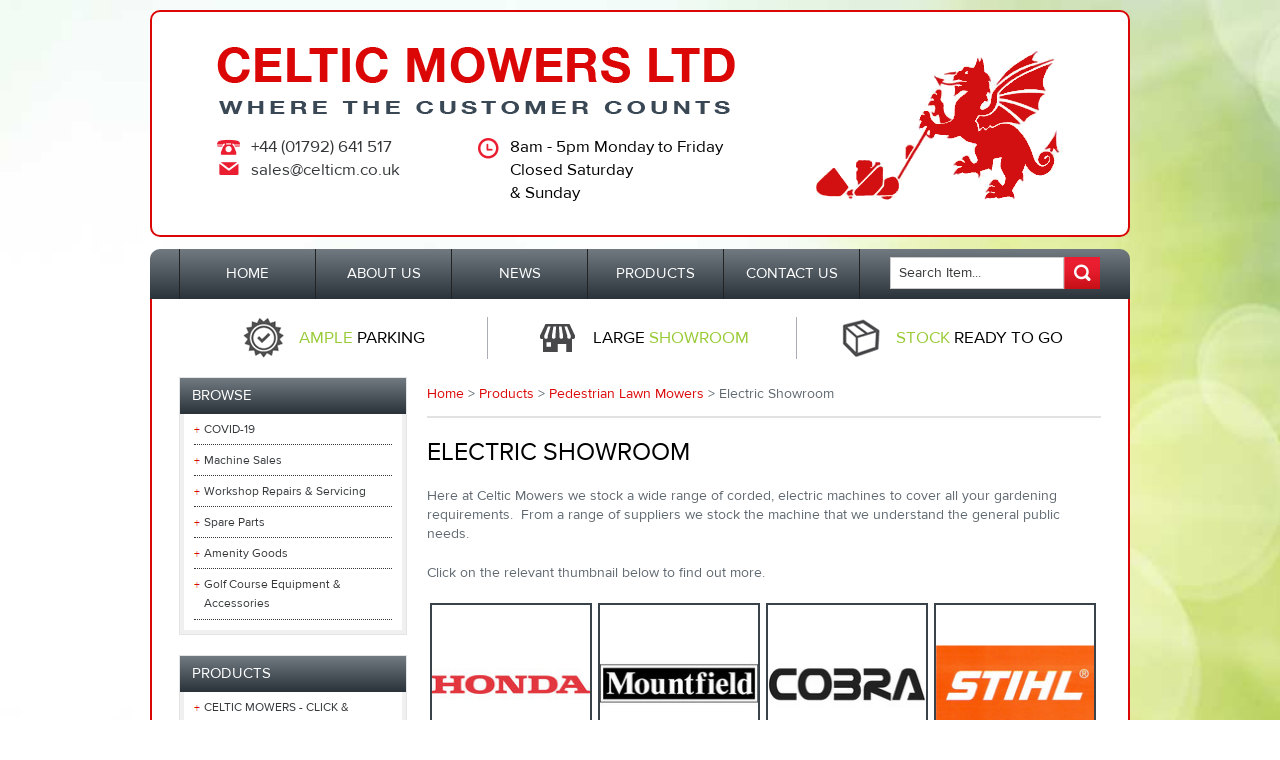

--- FILE ---
content_type: text/html; charset=UTF-8
request_url: https://www.celticmowers.com/Electric-Showroom.html
body_size: 5010
content:
<!DOCTYPE html PUBLIC "-//W3C//DTD XHTML 1.0 Transitional//EN" "http://www.w3.org/TR/xhtml1/DTD/xhtml1-transitional.dtd">
<html xmlns="http://www.w3.org/1999/xhtml" xml:lang="en" lang="en">
<head>
	<meta http-equiv="Content-Type" content="text/html; charset=ISO-8859-1" />
<meta property="og:site_name" content="Celtic Mowers"/><meta property="og:title" content="Celtic Mowers - Electric Lawn Mowers"/><meta property="og:type" content="website"/><meta property="og:description" content="Celtic Mowers - Electric Lawn Mowers"/>	<title>Celtic Mowers - Electric Lawn Mowers</title>
	<meta name="description" content="Celtic Mowers - Electric Lawn Mowers" />
	<meta name="keywords" content="Celtic Mowers - Electric Lawn Mowers Swansea South Wales Cardiff Carmarthen Llanelli Port Talbot Neath Ammanford" />
	<link rel="alternate" type="application/rss+xml" title="RSS" href="https://www.celticmowers.com/rss.xml" />

	<script type="text/javascript" src="https://www.celticmowers.com/plugins/jquery/jquery-1.7.1.min.js"></script>

	<script type="text/javascript" src="https://www.celticmowers.com/js/search.js"></script>
	<script type="text/javascript" src="//ajax.googleapis.com/ajax/libs/jqueryui/1.8.2/jquery-ui.min.js"></script>
	<link href="//ajax.googleapis.com/ajax/libs/jqueryui/1.8.2/themes/smoothness/jquery-ui.css" rel="stylesheet" type="text/css" />
	<meta property="og:image" content="https://www.celticmowers.com/Media/contentimages/184_thumb.jpg" />
<script type="text/javascript">
  window.___gcfg = {lang: 'en-GB'};
  (function() {
    var po = document.createElement('script'); po.type = 'text/javascript'; po.async = true;
    po.src = 'https://apis.google.com/js/platform.js';
    var s = document.getElementsByTagName('script')[0]; s.parentNode.insertBefore(po, s);
  })();
</script>
	<link rel="stylesheet" media="all" href="https://www.celticmowers.com/Templates/Celtic/css/all.css"  type="text/css" />
	<script src="https://www.celticmowers.com/Templates/Celtic/js/carousel.js" type="text/javascript"></script>
	<script src="https://www.celticmowers.com/Templates/Celtic/js/functions.js" type="text/javascript"></script>
	<!--[if lt IE 9]>
	<link rel="stylesheet" media="all" href="https://www.celticmowers.com/Templates/Celtic/css/desktop.css"  type="text/css" />
	<![endif]-->
	<link rel="stylesheet" media="only screen and (max-width : 480px)" href="https://www.celticmowers.com/Templates/Celtic/css/mobile.css"  type="text/css" />
	<link rel="stylesheet" media="only screen and (min-width : 481px)" href="https://www.celticmowers.com/Templates/Celtic/css/desktop.css"  type="text/css" />
	<!--[if lt IE 8]>
	<link rel="stylesheet" media="all" href="https://www.celticmowers.com/Templates/Celtic/css/ie_7.css"  type="text/css" />
	<![endif]-->
	<!--[if lt IE 9]>
	<link rel="stylesheet" media="all" href="https://www.celticmowers.com/Templates/Celtic/css/ie_8.css"  type="text/css" />
	<![endif]-->
	<link rel="shortcut icon" href="https://www.celticmowers.com/Templates/Celtic/images/favicon.ico" type="image/x-icon" />
	<link rel="shortcut icon" href="https://www.celticmowers.com/Templates/Celtic/images/favicon.png" />
	<meta name="google-site-verification" content="sBe0hFx5C49k7SI7KBvogsRC0E5Ur8YEewt4Pcb5qT8" />
	<meta name="msvalidate.01" content="A6D272A1C918A27FB338B8F10AEE3C14" />
</head>
<body class="contentpage">

<div class="container" id="container">
    <div class="header" id="header">

        <div class="heading">
            <div class="title" id="title">
                <a href="https://www.celticmowers.com"><img src="https://www.celticmowers.com/Templates/Celtic/images/header_title.png" width="100%" alt="Celtic Mowers" /></a>
            </div>
            <div class="logo" id="logo">
                <a href="https://www.celticmowers.com"><img src="https://www.celticmowers.com/Templates/Celtic/images/new_logo.png" width="100%" alt="Celtic Mowers" /></a>
            </div>
            <div class="header_details">
                <div class="contact">
                    <img src="https://www.celticmowers.com/Templates/Celtic/images/telephone.gif" width="100%" alt=""/><h2><a href="tel:+44 (01792) 641 517">+44 (01792) 641 517</a></h2>
                    <!-- <img src="https://www.celticmowers.com/Templates/Celtic/images/fax.gif" width="100%" alt=""/><h2>+44 (01792) 644 352</h2> -->
                    <img src="https://www.celticmowers.com/Templates/Celtic/images/email.gif" width="100%" alt=""/><h2><a href="mailto:sales@celticm.co.uk">sales@celticm.co.uk</a></h2>
                </div>
                <div class="times">
                    <img src="https://www.celticmowers.com/Templates/Celtic/images/clock.gif" width="100%" alt=""/>
                    <h2>
                    8am - 5pm Monday to Friday<br />
                                        Closed Saturday <br />&amp; Sunday
                                        </h2>
                </div>
            </div>
            <div class="clear"></div>
        </div>

        <!-- <a class="covid" href="/COVID-19.html">
        <div class="covidBanner">
                <p><span>COVID-19:</span> Click here for the latest COVID-19 service updates, opening hours and delivery times.</p>
        </div>
        </a> -->
        <div class="clear"></div>

        <div id="mainnavigation" class="nav">
            <ul id="General"><li id="GeneralContentItem_1" class="first"><a href="https://www.celticmowers.com"><span>Home</span></a></li><li id="GeneralContentItem_2"><a href="https://www.celticmowers.com/About-Us.html"><span>About Us</span></a></li><li id="GeneralContentItem_20"><a href="https://www.celticmowers.com/News.html"><span>News</span></a></li><li id="GeneralContentItem_26" class="active"><a href="https://www.celticmowers.com/Products.html"><span>Products</span></a></li><li id="GeneralContentItem_31"><a href="https://www.celticmowers.com/Contact-Us.html"><span>Contact Us</span></a></li></ul> 
            <form method="get" action="https://www.celticmowers.com/search">
                <input type="image" src="https://www.celticmowers.com/Templates/Celtic/images/search.gif" alt="" />
                <input type="text" id="qry" name="query" class="typeahead" placeholder="Search Item..." />
                <input type="hidden" name="under" value="" />
            </form>
        </div>
    </div><!-- End Header Div -->

    <div id="main" class="main">
        <div class="top_banner">
            <div class="top_banner_tag top_banner_separator">
                <div class="top_banner_inner" id="stripIn_1">
                    <img src="https://www.celticmowers.com/Templates/Celtic/images/top_banner_1.gif" width="100%" alt=""/>
                    <h2><span class="green_text">Ample</span> Parking</h2>
                </div>
            </div>
            <div class="top_banner_tag top_banner_separator">
                <div class="top_banner_inner" id="stripIn_2">
                    <img src="https://www.celticmowers.com/Templates/Celtic/images/top_banner_2.gif" width="100%" alt=""/>
                    <h2>Large <span class="green_text">Showroom</span></h2>
                </div>
            </div>
            <div class="top_banner_tag" id="stripOut">
                <div class="top_banner_inner">
                    <img src="https://www.celticmowers.com/Templates/Celtic/images/top_banner_3.gif" width="100%" alt=""/>
                    <h2><span class="green_text">Stock</span> Ready To Go</h2>
                </div>
            </div>
            <div class="clear"></div>
        </div>
        <div class="side_bar">
            <div class="sidenav">
                <h2>Browse</h2>
                <ul id="Browse"><li id="BrowseContentItem_871" class="first"><a href="https://www.celticmowers.com/COVID-19.html"><span>COVID-19</span></a></li><li id="BrowseContentItem_505"><a href="https://www.celticmowers.com/Machine-Sales-.html"><span>Machine Sales </span></a></li><li id="BrowseContentItem_506"><a href="https://www.celticmowers.com/Workshop-Repairs-and-Servicing.html"><span>Workshop Repairs &amp; Servicing</span></a></li><li id="BrowseContentItem_519"><a href="https://www.celticmowers.com/Spare-Parts.html"><span>Spare Parts</span></a></li><li id="BrowseContentItem_36"><a href="https://www.celticmowers.com/Amenity-Goods.html"><span>Amenity Goods</span></a></li><li id="BrowseContentItem_521"><a href="https://www.celticmowers.com/Golf-Course-Equipment-and-Accessories.html"><span>Golf Course Equipment &amp; Accessories</span></a></li></ul>            </div>

            <div class="sidenav">

                <h2>Products</h2>
                <ul id="GeneralContentList_26"><li id="GeneralContentItem_915" class="first"><a href="https://www.celticmowers.com/CELTIC-MOWERS---CLICK-and-COLLECT.html"><span>CELTIC MOWERS - CLICK &amp; COLLECT</span></a></li><li id="GeneralContentItem_726"><a href="https://www.celticmowers.com/KNOW-WHAT-YOU-WANT-and-NEED-A-QUOTE--CLICK-HERE-!.html"><span>KNOW WHAT YOU WANT &amp; NEED A QUOTE ? CLICK HERE !</span></a></li><li id="GeneralContentItem_121"><a href="https://www.celticmowers.com/Special-Offers.html"><span>Special Offers</span></a></li><li id="GeneralContentItem_43"><a href="https://www.celticmowers.com/Tractors-Ride-Ons-and-Utility-Vehicles.html"><span>Tractors, Ride On&#039;s &amp; Utility Vehicles</span></a></li><li id="GeneralContentItem_47"><a href="https://www.celticmowers.com/Pedestrian-Lawn-Mowers-.html"><span>Pedestrian Lawn Mowers </span></a></li><li id="GeneralContentItem_921"><a href="https://www.celticmowers.com/ROBOTIC-MOWERS.html"><span>ROBOTIC MOWERS</span></a></li><li id="GeneralContentItem_964"><a href="https://www.celticmowers.com/HONDA-TILLERS-and-ROTAVATORS.html"><span>HONDA TILLERS &amp; ROTAVATORS</span></a></li><li id="GeneralContentItem_39"><a href="https://www.celticmowers.com/Second-Hand-_-Used-Items.html"><span>Second Hand / Used Items</span></a></li><li id="GeneralContentItem_285"><a href="https://www.celticmowers.com/Yamaha-Golf-Cars.html"><span>Yamaha Golf Cars</span></a></li><li id="GeneralContentItem_66"><a href="https://www.celticmowers.com/Chain-Saws-Brush-Cutters-Hedge-Trimmers-and-Log-Splitters-etc..html"><span>Chain Saws, Brush Cutters, Hedge Trimmers &amp; Log Splitters etc.</span></a></li><li id="GeneralContentItem_256"><a href="https://www.celticmowers.com/STIHL---Cleaning-Systems---Blowers--Vacuum-Shredders-Pressure-Washers-etc..html"><span>STIHL - Cleaning Systems - Blowers,  Vacuum Shredders, Pressure Washers etc.</span></a></li><li id="GeneralContentItem_318"><a href="https://www.celticmowers.com/Blowers-Lawn-and-Litter-Vacuums-and-Other-Clearing-Systems.html"><span>Blowers, Lawn &amp; Litter Vacuums &amp; Other Clearing Systems</span></a></li><li id="GeneralContentItem_67"><a href="https://www.celticmowers.com/Generators-Water-Pumps-Shredders-and-Sprayers.html"><span>Generators, Water Pumps, Shredders &amp; Sprayers</span></a></li><li id="GeneralContentItem_71"><a href="https://www.celticmowers.com/Sundry-Specialist-and-Contractor-based-Items.html"><span>Sundry, Specialist &amp; Contractor based Items</span></a></li><li id="GeneralContentItem_372"><a href="https://www.celticmowers.com/Ex-Display-Machines.html"><span>Ex-Display Machines</span></a></li><li id="GeneralContentItem_108"><a href="https://www.celticmowers.com/Part-Exchange.html"><span>Part Exchange</span></a></li><li id="GeneralContentItem_70"><a href="https://www.celticmowers.com/Spares-and-Accessories.html"><span>Spares &amp; Accessories</span></a></li><li id="GeneralContentItem_68"><a href="https://www.celticmowers.com/Grass-and-Pitch-Care-Golf-Equipment-Line-Markers-and-Rakes.html"><span>Grass &amp; Pitch Care, Golf Equipment, Line Markers &amp; Rakes</span></a></li><li id="GeneralContentItem_275"><a href="https://www.celticmowers.com/Oils-and-Lubricants.html"><span>Oils &amp; Lubricants</span></a></li><li id="GeneralContentItem_276"><a href="https://www.celticmowers.com/Saw-Chain-and-Blade-Sharpening-Service.html"><span>Saw Chain &amp; Blade Sharpening Service</span></a></li><li id="GeneralContentItem_175"><a href="https://www.celticmowers.com/Amenity-Flower-Mixtures.html"><span>Amenity Flower Mixtures</span></a></li><li id="GeneralContentItem_69"><a href="https://www.celticmowers.com/Herbicides.html"><span>Herbicides</span></a></li><li id="GeneralContentItem_130"><a href="https://www.celticmowers.com/Stihl-Protective-Clothing.html"><span>Stihl Protective Clothing</span></a></li><li id="GeneralContentItem_552"><a href="https://www.celticmowers.com/Loading-Ramps.html"><span>Loading Ramps</span></a></li><li id="GeneralContentItem_461"><a href="https://www.celticmowers.com/Heavy-Duty-_-Commercial-Trailers.html"><span>Heavy Duty / Commercial Trailers</span></a></li><li id="GeneralContentItem_374"><a href="https://www.celticmowers.com/Lighweight-_-Domestic-Trailers.html"><span>Lighweight / Domestic Trailers</span></a></li><li id="GeneralContentItem_387"><a href="https://www.celticmowers.com/Agricultural-Machinery.html"><span>Agricultural Machinery</span></a></li><li id="GeneralContentItem_182"><a href="https://www.celticmowers.com/Custom-Golf-Cars.html"><span>Custom Golf Cars</span></a></li><li id="GeneralContentItem_324"><a href="https://www.celticmowers.com/Specialist-and-The-More-Unusual-Parts-and-Accessories.html"><span>Specialist &amp; The More Unusual Parts &amp; Accessories</span></a></li><li id="GeneralContentItem_223"><a href="https://www.celticmowers.com/Collection-and-Delivery-Service.html"><span>Collection &amp; Delivery Service</span></a></li><li id="GeneralContentItem_655"><a href="https://www.celticmowers.com/HOW-TO-.html"><span>HOW TO ??</span></a></li><li id="GeneralContentItem_636"><a href="https://www.celticmowers.com/CELTIC-MOWERS---CHRISTMAS-GIFT-CARD.html"><span>CELTIC MOWERS - CHRISTMAS GIFT CARD</span></a></li></ul>            </div>


            <div class="testimonial">
                <h2>Customer Comments</h2>
                <q>You have acted most professionally and provided a most excellent service for me on each visit. Thank you again for your service</q>
                <p>Dr. S. M. Whitmore</p>
            </div>
        </div>

                        <div class="content">
                    <p id="breadcrumbs" class="breadcrumbs"><a href="https://www.celticmowers.com">Home</a> &gt; <a href="https://www.celticmowers.com/Products.html">Products</a> &gt; <a href="https://www.celticmowers.com/Pedestrian-Lawn-Mowers-.html">Pedestrian Lawn Mowers </a> &gt; Electric Showroom</p>

                
                <h1>Electric Showroom</h1><p>Here at Celtic Mowers we stock a wide range of corded, electric&nbsp;machines to cover all your gardening requirements.&nbsp; From a range of suppliers we stock the machine that we understand the general public needs.</p>
<p>Click on the relevant thumbnail below to find out more.</p><ul class="subpagethumbs" id="subpagethumbs"><li id="subpage_186"><a href="https://www.celticmowers.com/Honda-Electric-Range.html" title="Honda Electric Range"><img src="https://www.celticmowers.com/Media/contentimages/186_thumb.jpg" height="160" width="160" alt="Honda Electric Range" /><span>Honda Electric Range</span></a></li><li id="subpage_187"><a href="https://www.celticmowers.com/Mountfield-Electric-Range.html" title="Mountfield Electric Range"><img src="https://www.celticmowers.com/Media/contentimages/187_thumb.jpg" height="160" width="160" alt="Mountfield Electric Range" /><span>Mountfield Electric Range</span></a></li><li id="subpage_188"><a href="https://www.celticmowers.com/Cobra-Electric-Range.html" title="Cobra Electric Range"><img src="https://www.celticmowers.com/Media/contentimages/188_thumb.jpg" height="160" width="160" alt="Cobra Electric Range" /><span>Cobra Electric Range</span></a></li><li id="subpage_190"><a href="https://www.celticmowers.com/Stihl-Electric-Range.html" title="Stihl Electric Range"><img src="https://www.celticmowers.com/Media/contentimages/190_thumb.jpg" height="160" width="160" alt="Stihl Electric Range" /><span>Stihl Electric Range</span></a></li><li id="subpage_191"><a href="https://www.celticmowers.com/Flymo-Electric-Range.html" title="Flymo Electric Range"><img src="https://www.celticmowers.com/Media/contentimages/191_thumb.gif" height="160" width="160" alt="Flymo Electric Range" /><span>Flymo Electric Range</span></a></li><li id="subpage_192"><a href="https://www.celticmowers.com/Viking-Electric-Range.html" title="Viking Electric Range"><img src="https://www.celticmowers.com/Media/contentimages/192_thumb.jpg" height="160" width="160" alt="Viking Electric Range" /><span>Viking Electric Range</span></a></li></ul><div class="clear"></div> 
            </div>
            <div class="clear"></div>

            
        </div><!-- End Main Div -->

        <div id="footer" class="footer">

            <div class="carousel_2">
                <a id="carouselPrev_2" href="#"><img src="https://www.celticmowers.com/Templates/Celtic/images/carouselPrev_2.png" alt="Left Arrow" width="13" height="26" /></a>
                <div id="carousel_2">
                    <ul>                       
                        <li><img src="https://www.celticmowers.com/Templates/Celtic/images/logo_allett.gif" alt="" width="100" height="100" /><span class="p">Allett</span></li>
                        <li><img src="https://www.celticmowers.com/Templates/Celtic/images/logo_atco.gif" alt="" width="100" height="100" /><span class="p">Atco</span></li>
                        <li><img src="https://www.celticmowers.com/Templates/Celtic/images/logo_avant.gif" alt="" width="100" height="100" /><span class="p">Avant</span></li>
                        <li><img src="https://www.celticmowers.com/Templates/Celtic/images/logo_bcs.gif" alt="" width="100" height="100" /><span class="p">BCS</span></li>
                        <li><img src="https://www.celticmowers.com/Templates/Celtic/images/logo_billy_goat.gif" alt="" width="100" height="100" /><span class="p">Billy Goat</span></li>
                        <li><img src="https://www.celticmowers.com/Templates/Celtic/images/logo_blec.gif" alt="" width="100" height="100" /><span class="p">Blec Global</span></li>
                        <li><img src="https://www.celticmowers.com/Templates/Celtic/images/logo_bns.gif" alt="" width="100" height="100" /><span class="p">BMS</span></li>
                        <li><img src="https://www.celticmowers.com/Templates/Celtic/images/logo_boyd.gif" alt="" width="100" height="100" /><span class="p">Boyd</span></li>
                        <li><img src="https://www.celticmowers.com/Templates/Celtic/images/logo_browns.gif" alt="" width="100" height="100" /><span class="p">Browns</span></li>
                        <li><img src="https://www.celticmowers.com/Templates/Celtic/images/logo_camon.gif" alt="" width="100" height="100" /><span class="p">Camon</span></li>
                        <li><img src="https://www.celticmowers.com/Templates/Celtic/images/logo_chelwood_rakes.gif" alt="" width="100" height="100" /><span class="p">Chelwood Rakes</span></li>
                        <li><img src="https://www.celticmowers.com/Templates/Celtic/images/logo_cobra.jpg" alt="" width="100" height="100" /><span class="p">Cobra</span></li>
                        <li><img src="https://www.celticmowers.com/Templates/Celtic/images/logo_danarm.gif" alt="" width="100" height="100" /><span class="p">Danarm</span></li>
                        <li><img src="https://www.celticmowers.com/Templates/Celtic/images/logo_dr.png" alt="" width="100" height="100" /><span class="p">Dr</span></li>
                        <li><img src="https://www.celticmowers.com/Templates/Celtic/images/logo_eliet.gif" alt="" width="100" height="100" /><span class="p">Eliet</span></li>
                        <li><img src="https://www.celticmowers.com/Templates/Celtic/images/logo_fleet.gif" alt="" width="100" height="100" /><span class="p">Fleet</span></li>
                        <li><img src="https://www.celticmowers.com/Templates/Celtic/images/logo_fleming.gif" alt="" width="100" height="100" /><span class="p">Fleming</span></li>
                        <li><img src="https://www.celticmowers.com/Templates/Celtic/images/logo_flymo.gif" alt="" width="100" height="100" /><span class="p">Flymo</span></li>
                        <li><img src="https://www.celticmowers.com/Templates/Celtic/images/logo_graden.gif" alt="" width="100" height="100" /><span class="p">Graden</span></li>
                        <li><img src="https://www.celticmowers.com/Templates/Celtic/images/logo_grasshopper.gif" alt="" width="100" height="100" /><span class="p">Grasshopper</span></li>
                        <li><img src="https://www.celticmowers.com/Templates/Celtic/images/logo_grillo.gif" alt="" width="100" height="100" /><span class="p">Grillo</span></li>
                        <li><img src="https://www.celticmowers.com/Templates/Celtic/images/logo_groundsman_industries.gif" alt="" width="100" height="100" /><span class="p">Groundsman Industries</span></li>
                        <li><img src="https://www.celticmowers.com/Templates/Celtic/images/logo_hayter.gif" alt="" width="100" height="100" /><span class="p">Hayter</span></li>
                        <li><img src="https://www.celticmowers.com/Templates/Celtic/images/logo_honda.png" alt="" width="100" height="100" /><span class="p">Honda</span></li>
                        <li><img src="https://www.celticmowers.com/Templates/Celtic/images/logo_hustler.gif" alt="" width="100" height="100" /><span class="p">Hustler</span></li>
                        <li><img src="https://www.celticmowers.com/Templates/Celtic/images/logo_kaaz.gif" alt="" width="100" height="100" /><span class="p">Kaaz</span></li>
                        <li><img src="https://www.celticmowers.com/Templates/Celtic/images/logo_kioti.gif" alt="" width="100" height="100" /><span class="p">Kioti</span></li>
                        <li><img src="https://www.celticmowers.com/Templates/Celtic/images/logo_lawn_king.gif" alt="" width="100" height="100" /><span class="p">Lawn King</span></li>
                        <li><img src="https://www.celticmowers.com/Templates/Celtic/images/logo_lewis.gif" alt="" width="100" height="100" /><span class="p">Lewis</span></li>
                        <li><img src="https://www.celticmowers.com/Templates/Celtic/images/logo_limagrain.gif" alt="" width="100" height="100" /><span class="p">Limagrain</span></li>
                        <li><img src="https://www.celticmowers.com/Templates/Celtic/images/logo_masport.gif" alt="" width="100" height="100" /><span class="p">Masport</span></li>
                        <li><img src="https://www.celticmowers.com/Templates/Celtic/images/logo_mee.gif" alt="" width="100" height="100" /><span class="p">MEE</span></li>
                        <li><img src="https://www.celticmowers.com/Templates/Celtic/images/logo_meyer.gif" alt="" width="100" height="100" /><span class="p">Meyer</span></li>
                        <li><img src="https://www.celticmowers.com/Templates/Celtic/images/logo_mitox.gif" alt="" width="100" height="100" /><span class="p">Mitox</span></li>
                        <li><img src="https://www.celticmowers.com/Templates/Celtic/images/logo_mountfield.gif" alt="" width="100" height="100" /><span class="p">Mountfield</span></li>
                        <li><img src="https://www.celticmowers.com/Templates/Celtic/images/logo_muething.gif" alt="" width="100" height="100" /><span class="p">M&#252;thing</span></li>
                        <li><img src="https://www.celticmowers.com/Templates/Celtic/images/logo_nomix.gif" alt="" width="100" height="100" /><span class="p">Nomix</span></li>
                        <li><img src="https://www.celticmowers.com/Templates/Celtic/images/logo_qualcast.gif" alt="" width="100" height="100" /><span class="p">Qualcast</span></li>
                        <li><img src="https://www.celticmowers.com/Templates/Celtic/images/logo_sch.gif" alt="" width="100" height="100" /><span class="p">SCH</span></li>
                        <li><img src="https://www.celticmowers.com/Templates/Celtic/images/logo_shibaura.gif" alt="" width="100" height="100" /><span class="p">Shibaura</span></li>
                        <li><img src="https://www.celticmowers.com/Templates/Celtic/images/logo_simplicity.gif" alt="" width="100" height="100" /><span class="p">Simplicity</span></li>
                        <li><img src="https://www.celticmowers.com/Templates/Celtic/images/logo_stiga.jpg" alt="" width="100" height="100" /><span class="p">Stiga</span></li>
                        <li><img src="https://www.celticmowers.com/Templates/Celtic/images/logo_stihl.gif" alt="" width="100" height="100" /><span class="p">Stihl</span></li>
                        <li><img src="https://www.celticmowers.com/Templates/Celtic/images/logo_teagle.gif" alt="" width="100" height="100" /><span class="p">Teagle</span></li>
                        <li><img src="https://www.celticmowers.com/Templates/Celtic/images/logo_toro.gif" alt="" width="100" height="100" /><span class="p">Toro</span></li>
                        <li><img src="https://www.celticmowers.com/Templates/Celtic/images/logo_trimax.gif" alt="" width="100" height="100" /><span class="p">Trimax</span></li>
                        <li><img src="https://www.celticmowers.com/Templates/Celtic/images/logo_twose.gif" alt="" width="100" height="100" /><span class="p">Twose</span></li>
                        <li><img src="https://www.celticmowers.com/Templates/Celtic/images/logo_victa.gif" alt="" width="100" height="100" /><span class="p">Victa</span></li>
                        <li><img src="https://www.celticmowers.com/Templates/Celtic/images/logo_viking.gif" alt="" width="100" height="100" /><span class="p">Viking</span></li>
                        <li><img src="https://www.celticmowers.com/Templates/Celtic/images/logo_vitax.gif" alt="" width="100" height="100" /><span class="p">Vitax</span></li>
                        <li><img src="https://www.celticmowers.com/Templates/Celtic/images/logo_wessex.gif" alt="" width="100" height="100" /><span class="p">Wessex International</span></li>
                        <li><img src="https://www.celticmowers.com/Templates/Celtic/images/logo_wolfgarten.gif" alt="" width="100" height="100" /><span class="p">Wolfgarten</span></li>
                        <li><img src="https://www.celticmowers.com/Templates/Celtic/images/logo_yamaha.gif" alt="" width="100" height="100" /><span class="p">Yamaha</span></li>
                    </ul>
                </div>
                <a id="carouselNext_2" href="#"><img src="https://www.celticmowers.com/Templates/Celtic/images/carouselNext_2.png" alt="Left Arrow" width="13" height="26" /></a>
            </div>

            <div class="footernav first">
                <h3>How Can We Help?</h3>
                <ul id="Footer"><li id="FooterContentItem_61" class="first"><a href="About-Us.html" rel="nofollow"><span>About Us</span></a></li><li id="FooterContentItem_62"><a href="Contact-Us.html" rel="nofollow"><span>Contact Us</span></a></li><li id="FooterContentItem_63"><a href="https://www.celticmowers.com/Site-Map.html"><span>Site Map</span></a></li></ul>            </div>
            <div class="footernav">
                <h3>Legal</h3>
                <ul id="Legal"><li id="LegalContentItem_57" class="first"><a href="https://www.celticmowers.com/Privacy-Policy.html"><span>Privacy Policy</span></a></li><li id="LegalContentItem_58"><a href="https://www.celticmowers.com/Terms-and-Conditions.html"><span>Terms and Conditions</span></a></li></ul>                <p>&copy; 2026 Celtic Mowers</p>
            </div>
            <div class="social">
                <h3>Follow us Online</h3>
                <a href="https://twitter.com/CelticMowers"><img src="https://www.celticmowers.com/Templates/Celtic/images/twitter.gif" alt="" /></a>
                <a href="https://www.facebook.com/pages/Celtic-Mowers/721205011255835"><img src="https://www.celticmowers.com/Templates/Celtic/images/facebook.gif" alt="" /></a>
                <a href="https://plus.google.com/b/102207097537541159523/102207097537541159523"><img src="https://www.celticmowers.com/Templates/Celtic/images/googleplus.gif" alt="" /></a>
                <div class="socialshare">
                    <a href="https://twitter.com/share" class="twitter-share-button" data-url="https://www.celticmowers.com" data-text="Celtic Mowers">Tweet</a>
<script>!function(d,s,id){var js,fjs=d.getElementsByTagName(s)[0];if(!d.getElementById(id)){js=d.createElement(s);js.id=id;js.src="https://platform.twitter.com/widgets.js";fjs.parentNode.insertBefore(js,fjs);}}(document,"script","twitter-wjs");</script><iframe src="https://www.facebook.com/plugins/like.php?href=https%3A%2F%2Fwww.celticmowers.com&amp;send=false&amp;layout=button_count&amp;width=112&amp;show_faces=false&amp;action=like&amp;colorscheme=light&amp;font=arial&amp;height=21" scrolling="no" frameborder="0" style="border:none; overflow:hidden; width:112px; height:21px;" allowTransparency="true"></iframe><div class="g-plusone" data-href="https://www.celticmowers.com" data-size="medium"></div>
<script type="text/javascript">
	window.___gcfg = {lang: 'en-GB'};
	(function() {
		var po = document.createElement('script'); po.type = 'text/javascript'; po.async = true;
		po.src = 'https://apis.google.com/js/plusone.js';
		var s = document.getElementsByTagName('script')[0]; s.parentNode.insertBefore(po, s);
	})();
</script>
                </div>
            </div>
            <div class="newsletter">
                <h3>Keep Yourself Updated</h3>
                <p>Sign up to receive our latest offers and news</p>
                <form action="http://www.ballyhoomail.co.uk/t/r/s/thfzk/" method="post">
                    <input type="text" placeholder="Enter email address..."  id="fieldEmail" name="cm-thfzk-thfzk" required />
                    <input type="image" src="https://www.celticmowers.com/Templates/Celtic/images/send.gif" />
                </form>

            </div>

            <div class="clear"></div>
        </div><!-- End Footer Div -->

    </div> <!-- End Container -->

    <script type="text/javascript">
	var _gaq = _gaq || [];
	_gaq.push(['_setAccount', 'UA-4688528-48']);
	_gaq.push(['_trackPageview']);
	(function() {
		var ga = document.createElement('script'); ga.type = 'text/javascript'; ga.async = true;
		ga.src = ('https:' == document.location.protocol ? 'https://ssl' : 'http://www') + '.google-analytics.com/ga.js';
		var s = document.getElementsByTagName('script')[0]; s.parentNode.insertBefore(ga, s);
	})();
</script>

    </body>
</html>

--- FILE ---
content_type: text/html; charset=utf-8
request_url: https://accounts.google.com/o/oauth2/postmessageRelay?parent=https%3A%2F%2Fwww.celticmowers.com&jsh=m%3B%2F_%2Fscs%2Fabc-static%2F_%2Fjs%2Fk%3Dgapi.lb.en.2kN9-TZiXrM.O%2Fd%3D1%2Frs%3DAHpOoo_B4hu0FeWRuWHfxnZ3V0WubwN7Qw%2Fm%3D__features__
body_size: 158
content:
<!DOCTYPE html><html><head><title></title><meta http-equiv="content-type" content="text/html; charset=utf-8"><meta http-equiv="X-UA-Compatible" content="IE=edge"><meta name="viewport" content="width=device-width, initial-scale=1, minimum-scale=1, maximum-scale=1, user-scalable=0"><script src='https://ssl.gstatic.com/accounts/o/2580342461-postmessagerelay.js' nonce="CFlRH2mT-rVsorhulbA6mg"></script></head><body><script type="text/javascript" src="https://apis.google.com/js/rpc:shindig_random.js?onload=init" nonce="CFlRH2mT-rVsorhulbA6mg"></script></body></html>

--- FILE ---
content_type: text/css
request_url: https://www.celticmowers.com/Templates/Celtic/css/all.css
body_size: 5026
content:
@CHARSET "ISO-8859-1";

@font-face {font-family: 'proxima_nova_regular';
            src: url('../fonts/proxima_nova-regular.eot');
            src: url('../fonts/proxima_nova-regular.eot?#iefix') 
                format('embedded-opentype'),url('../fonts/proxima_nova-regular.woff') 
                format('woff'),url('../fonts/proxima_nova-regular.ttf') 
                format('truetype');}

@font-face {font-family: 'proxima_nova_semibold';
            src: url('../fonts/proxima_nova-semibold.eot');
            src: url('../fonts/proxima_nova-semibold.eot?#iefix') 
                format('embedded-opentype'),url('../fonts/proxima_nova-semibold.woff') 
                format('woff'),url('../fonts/proxima_nova-semibold.ttf') 
                format('truetype');}

/* 
 * CSS Template
 * Created on : 03-Mar-2014
 * Author     : Thomas Willis For Ballyhoo Ltd

 * Table of contents
 *
 * Reset
 * Global Elements
 * Typography & Lists
 * Navigation
 * Components
 *      - Admin
 *      - ContactUs
 *      - Content
 *      - Find your Nearest
 *      - Gallery
 *      - PayPalBasket
 *      - Payment
 *      - Product
 *      - Testimonials
 *      - Login
 *      - Twitter
 * Reusables
 * One-offs
*/

/*
 * Reset
 *
 * Resets any CSS styles that are applied by the browser.
 * Does not need to be modified.
 */

html, body, div, span, applet, object, iframe,
h1, h2, h3, h4, h5, h6, p, blockquote, pre,
a, abbr, acronym, address, big, cite, code,
del, dfn, em, img, ins, kbd, q, s, samp,
small, strike, strong, sub, sup, tt, var,
b, u, i, center,
dl, dt, dd, ol, ul, li,
fieldset, form, label, legend,
table, caption, tbody, tfoot, thead, tr, th, td,
article, aside, canvas, details, embed, 
figure, figcaption, footer, header, hgroup, 
menu, nav, output, ruby, section, summary,
time, mark, audio, video {
    margin: 0;
    padding: 0;
    border: 0;
    font-size: 100%;
    font: inherit;
    vertical-align: baseline;
    text-decoration: none;
}
/* HTML5 display-role reset for older browsers */
article, aside, details, figcaption, figure, 
footer, header, hgroup, menu, nav, section {
    display: block;
}
body {
    line-height: 1;
}
ol, ul {
    list-style: none;
}
blockquote, q {
    quotes: none;
}
blockquote:before, blockquote:after,
q:before, q:after {
    content: '';
    content: none;
}
table {
    border-collapse: collapse;
    border-spacing: 0;
}


/*
 * Global Elements
 */

body {
    font-family: "proxima_nova_regular";
    background: url('../images/background.jpg') center bottom no-repeat;
    background-size: cover;
}

.header {
}

.footer {
    border-left: 2px solid #db0706;
    border-right: 2px solid #db0706;
    border-bottom: 2px solid #db0706;
    background-color: #FFF;
    margin-bottom: 10px;
    border-radius: 0 0 10px 10px;
    padding: 27px;
    clear: both;
    margin-top: 0;
    border-top: none;


}

.container {
    width: 980px;
    margin-right: auto;
    margin-left: auto;
    overflow: hidden;
    clear: both;
}

.main {
    padding-top: 18px;
    border-left: 2px solid #db0706;
    border-right: 2px solid #db0706;
    background-color: #FFF;
    margin-bottom: 0;
}

.content {
    width: 674px;
    float: left;
}

a {
    font-family: "proxima_nova_regular";
    color: #343638;
}
a:hover, a:select {
    color: #db0706;
}

p > a, td > a {
    color: #f37e98;
}

form {
    font-size: 23px;
}

table {
    font-size: 14px;
    border: 2px solid #96d354;
    margin-bottom: 20px;
}
th {
    color: #fff;
    background-color: #96d354;
    padding: 12px 16px;
}
tr {
    
}
tr:nth-child(odd) {
    background-color: #eff8e6;
}
td {
    border-right: 2px solid #96d354;
    border-left: 2px solid #96d354;
    padding: 10px 16px;
    color: #5f6870;
}

img {}

form {}

fieldset {
    clear: both;
    margin-bottom: 35px;
}

legend {
    margin-bottom: 10px;
}

label {
    float: left;
    width: 160px;
    font-weight:bold;

}

input[type="text"], input[type="password"] {
    height: 30px;
    border: 1px solid #cbc9c9;
    padding: 0;
    font-family: "proxima_nova_regular";
    padding-left: 8px;
    width: 310px;
    border-radius: 2px;
    font-size: 14px;
    color: #343638;
}

::-webkit-input-placeholder {
   color: #343638;
   font-size: 14px;
}

:-moz-placeholder { /* Firefox 18- */
   color: #343638;
   font-size: 14px;
}

::-moz-placeholder {  /* Firefox 19+ */
   color: #343638;
   font-size: 14px;
}

:-ms-input-placeholder {  
   color: #343638;
   font-size: 14px;
}

input[type="submit"], input[type="button"] {
    padding: 0 22px;
    background: #707a80; /* Old browsers */
    background: -moz-linear-gradient(top, #707a80 0%, #2a333a 100%); /* FF3.6+ */
    background: -webkit-gradient(linear, left top, left bottom, color-stop(0%,#707a80), color-stop(100%,#2a333a)); /* Chrome,Safari4+ */
    background: -webkit-linear-gradient(top, #707a80 0%,#2a333a 100%); /* Chrome10+,Safari5.1+ */
    background: -o-linear-gradient(top, #707a80 0%,#2a333a 100%); /* Opera 11.10+ */
    background: -ms-linear-gradient(top, #707a80 0%,#2a333a 100%); /* IE10+ */
    background: linear-gradient(to bottom, #707a80 0%,#2a333a 100%); /* W3C */
    filter: progid:DXImageTransform.Microsoft.gradient( startColorstr='#707a80', endColorstr='#2a333a',GradientType=0 ); /* IE6-9 */
    font-family: "proxima_nova_regular";
    color: #fff;
    font-size: 15px;
    line-height: 36px;
    border: none;
    text-transform: uppercase;
    min-height: 36px;
}

input[type="file"] {}

input[type="checkbox"] {}

input[type="select"] {}

input[type="image"] {}

textarea {
    border-radius: 2px;
    width: 313px;
    font-family: "proxima_nova_regular";
    border: 1px solid #cbc9c9;
}


/*
 * Typography & Lists
 */

h1, h2, h3 {
    font-weight: normal;
    color: #000;
}

h1 {
    font-family: "proxima_nova_regular";
    font-size: 25px;
    color: #000;
    text-transform: uppercase;
    margin: 22px 0;
}
h2 {
    font-family: "proxima_nova_regular";
    font-size: 20px;
    margin-bottom: 23px;
    font-style: italic;
}
.home h2 {
    font-size: 23px;
}

h3 {
    font-size: 14px;
    text-transform: uppercase;
    margin-bottom: 3px;
    font-family: "proxima_nova_semibold";
}

p, li, dt, dd, .p {
    font-size: 14px;
    color: #5f6870;
}
.p {
    display:block;
}

p, .p {
    margin: 0 0 20px 0;
    line-height: 19px;
}

q, blockquote {
    color: #fff;
    font-style: italic;
    line-height: 20px;
    font-size: 12px;
}

blockquote:before, blockquote:after,
q:before, q:after {
    content: '"';
    color: #fff;
}

ul {
    margin-bottom: 20px;
    list-style: disc;
}
ul ul {
    list-style: circle;
    
}
ul ul ul {
    list-style: square;
    margin-bottom: 0px;
}
ol {
    margin-bottom: 20px;
    list-style:decimal;
}
ol ol ol {
    margin-bottom: 0px;
}

li {
    line-height: 23px;
    margin-left: 25px;
}


/*
 * Navigation
 */
.nav {
    z-index: 10;
    height: 50px;
    margin: 12px 0 0 0;
    padding: 0 0 0 30px;
    background: #707a80; /* Old browsers */
    background: -moz-linear-gradient(top, #707a80 0%, #2a333a 100%); /* FF3.6+ */
    background: -webkit-gradient(linear, left top, left bottom, color-stop(0%,#707a80), color-stop(100%,#2a333a)); /* Chrome,Safari4+ */
    background: -webkit-linear-gradient(top, #707a80 0%,#2a333a 100%); /* Chrome10+,Safari5.1+ */
    background: -o-linear-gradient(top, #707a80 0%,#2a333a 100%); /* Opera 11.10+ */
    background: -ms-linear-gradient(top, #707a80 0%,#2a333a 100%); /* IE10+ */
    background: linear-gradient(to bottom, #707a80 0%,#2a333a 100%); /* W3C */
    filter: progid:DXImageTransform.Microsoft.gradient( startColorstr='#707a80', endColorstr='#2a333a',GradientType=0 ); /* IE6-9 */

    border-radius: 10px 10px 0 0;
}

.nav ul {
    position: relative;
    display: inline-block;
    float: left;
    width: 680px;
    margin-bottom: 0px;
}
.nav ul li {
    float: left;
    width: 135px;
    height: 50px;
    border-left: 1px solid #212326;
    border-right: 1px solid #212326;
    text-align: center;
    margin-left: -1px;
    z-index: 20;
    line-height:normal;
    list-style: none;

    background: #707a80; /* Old browsers */
    background: -moz-linear-gradient(top, #707a80 0%, #2a333a 100%); /* FF3.6+ */
    background: -webkit-gradient(linear, left top, left bottom, color-stop(0%,#707a80), color-stop(100%,#2a333a)); /* Chrome,Safari4+ */
    background: -webkit-linear-gradient(top, #707a80 0%,#2a333a 100%); /* Chrome10+,Safari5.1+ */
    background: -o-linear-gradient(top, #707a80 0%,#2a333a 100%); /* Opera 11.10+ */
    background: -ms-linear-gradient(top, #707a80 0%,#2a333a 100%); /* IE10+ */
    background: linear-gradient(to bottom, #707a80 0%,#2a333a 100%); /* W3C */
    filter: progid:DXImageTransform.Microsoft.gradient( startColorstr='#707a80', endColorstr='#2a333a',GradientType=0 ); /* IE6-9 */
}
.nav ul li:hover {}

.nav ul li ul {
    display: none;
}

/*.nav ul li:hover > ul {
    display: block;
}
.nav ul ul {
    display: none;
    position: absolute;
    top: 100%;
    margin-bottom: 0px;
}
.nav ul ul li {
    float: none;
    position: relative;
    line-height:normal;
    list-style: none;
}

.nav ul ul ul {
    position: absolute;
    left: 100%;
    top:0;
    margin-bottom: 0px;
}*/

.nav a {
    color: #FFF;
    text-transform: uppercase;
    font-size: 15px;
    line-height: 50px;
    width: 135px;
    height: 50px;
    display: block;
}
.nav .selected a, .nav a:hover, .nav .selected ul a:hover {
    height: 45px;
    border-bottom: 5px solid #db0706;
}

.nav .selected ul a {
    border-bottom: none;
}

.footernav {
    float: left;
    padding: 44px 0 44px 0;
    width: 160px;
    background-color: #f5f3f2;
    min-height: 91px;
}

.footernav ul {
    margin-bottom: 0px;
}

.footernav li {
    line-height: normal;
    list-style: none;
    margin-left: 0px;
    height: 24px;
}

.footernav a {
    font-size: 12px;
    line-height: 28px;
}
.footernav .selected span, .footernav a:hover {
    color: #db0706;
}
.sidenav {
    width: 226px;
    margin-left: 27px;
    margin-right: 20px;
    float: left;
    border: 1px solid #e2e4e6;
    clear: left;
    margin-bottom: 20px;
}

.sidenav ul {
    border-left: 4px solid #f0f0f0;
    border-right: 4px solid #f0f0f0;
    border-bottom: 4px solid #f0f0f0;
    padding-bottom: 10px;
    margin-bottom: 0px;
}

.sidenav li {
    border-bottom: dotted 1px #343638;
    margin: 0 10px;
    line-height: 20px;
    list-style: none;
    padding: 5px 0 5px 10px;
    background: url('../images/sideNav.gif') no-repeat 0px 13px;
}

.sidenav a {
    font-size: 12px;
}

.sidenav .selected span, .sidenav a:hover {
    color: #db0706;
}


/*
 * Reusables
 */

.clear {
    clear:both;
    font-size:0.1em;
    padding: 0px;
    margin: 0px;
}

.clear_left {
    clear:left;
    font-size:0.1em;
    padding: 0px;
    margin: 0px;
}

.clear_right {
    clear:right;
    font-size:0.1em;
    padding: 0px;
    margin: 0px;
}

.accessibility {
    position: absolute;
    text-indent: -9999px;
}


/*
 * Components
 */

.button {
    padding: 0 12px;

    background: #707a80; /* Old browsers */
    background: -moz-linear-gradient(top, #707a80 0%, #2a333a 100%); /* FF3.6+ */
    background: -webkit-gradient(linear, left top, left bottom, color-stop(0%,#707a80), color-stop(100%,#2a333a)); /* Chrome,Safari4+ */
    background: -webkit-linear-gradient(top, #707a80 0%,#2a333a 100%); /* Chrome10+,Safari5.1+ */
    background: -o-linear-gradient(top, #707a80 0%,#2a333a 100%); /* Opera 11.10+ */
    background: -ms-linear-gradient(top, #707a80 0%,#2a333a 100%); /* IE10+ */
    background: linear-gradient(to bottom, #707a80 0%,#2a333a 100%); /* W3C */
    filter: progid:DXImageTransform.Microsoft.gradient( startColorstr='#707a80', endColorstr='#2a333a',GradientType=0 ); /* IE6-9 */
}
.button a {
    font-family: "proxima_nova_regular";
    color: #fff;
    font-size: 15px;
    line-height: 36px;
}
.button:hover {

    background: #e41c2c; /* Old browsers */
    background: -moz-linear-gradient(top, #e41c2c 0%, #8e121d 100%); /* FF3.6+ */
    background: -webkit-gradient(linear, left top, left bottom, color-stop(0%,#e41c2c), color-stop(100%,#8e121d)); /* Chrome,Safari4+ */
    background: -webkit-linear-gradient(top, #e41c2c 0%,#8e121d 100%); /* Chrome10+,Safari5.1+ */
    background: -o-linear-gradient(top, #e41c2c 0%,#8e121d 100%); /* Opera 11.10+ */
    background: -ms-linear-gradient(top, #e41c2c 0%,#8e121d 100%); /* IE10+ */
    background: linear-gradient(to bottom, #e41c2c 0%,#8e121d 100%); /* W3C */
    filter: progid:DXImageTransform.Microsoft.gradient( startColorstr='#e41c2c', endColorstr='#8e121d',GradientType=0 ); /* IE6-9 */

}
.logo img {
    margin: 35px 65px 35px 0;
    width: 247px;
    float: right;
}

.title img {
    margin: 35px 0 22px 65px;
    width: 518px;
    float: left;
}

.socialshare {
    margin-top: 16px;
}

.socialshare > iframe {
    width: 85px!important;
    float: left;
}
.socialshare > div {
    width: 85px!important;
    float: left;
}

.language {}

.adaptivecssswitch {}

.breadcrumbs {
    border-bottom: 2px solid #e2e2e2;
    padding: 8px 0 12px 0;
    margin:  0 0 6px 0;
}

.breadcrumbs a {
    color: #db0706;
}


/* Admin */
#adminMessage {
    height: 26px;
    width: 980px;
    margin-right: auto;
    margin-left: auto;
    overflow: hidden;
    clear: both;
    text-align: center;
    border-radius: 0 0 5px 5px;

    background: #707a80; /* Old browsers */
    background: -moz-linear-gradient(top, #707a80 0%, #2a333a 100%); /* FF3.6+ */
    background: -webkit-gradient(linear, left top, left bottom, color-stop(0%,#707a80), color-stop(100%,#2a333a)); /* Chrome,Safari4+ */
    background: -webkit-linear-gradient(top, #707a80 0%,#2a333a 100%); /* Chrome10+,Safari5.1+ */
    background: -o-linear-gradient(top, #707a80 0%,#2a333a 100%); /* Opera 11.10+ */
    background: -ms-linear-gradient(top, #707a80 0%,#2a333a 100%); /* IE10+ */
    background: linear-gradient(to bottom, #707a80 0%,#2a333a 100%); /* W3C */
    filter: progid:DXImageTransform.Microsoft.gradient( startColorstr='#707a80', endColorstr='#2a333a',GradientType=0 ); /* IE6-9 */
}

#adminMessage a{
    color: #FFF;
}
#adminMessage p{
    color: #FFF;
    line-height: 27px;
}

.adminfunctions {
    width: 100%;
    margin-top: 20px;
    margin-right: auto;
    margin-left: auto;
    margin-bottom: 20px;
    overflow: hidden;
    clear: both;
    text-align: center;
    border-radius: 5px 5px 5px 5px;
    padding: 5px 0;

    background: #707a80; /* Old browsers */
    background: -moz-linear-gradient(top, #707a80 0%, #2a333a 100%); /* FF3.6+ */
    background: -webkit-gradient(linear, left top, left bottom, color-stop(0%,#707a80), color-stop(100%,#2a333a)); /* Chrome,Safari4+ */
    background: -webkit-linear-gradient(top, #707a80 0%,#2a333a 100%); /* Chrome10+,Safari5.1+ */
    background: -o-linear-gradient(top, #707a80 0%,#2a333a 100%); /* Opera 11.10+ */
    background: -ms-linear-gradient(top, #707a80 0%,#2a333a 100%); /* IE10+ */
    background: linear-gradient(to bottom, #707a80 0%,#2a333a 100%); /* W3C */
    filter: progid:DXImageTransform.Microsoft.gradient( startColorstr='#707a80', endColorstr='#2a333a',GradientType=0 ); /* IE6-9 */
}

.adminfunctions li{
    display: inline-block;
    text-align: center;
    margin: 0 20px;
    line-height:normal;
}

.adminfunctions a{
    color: #FFF;
}

.adminFunction img {
    width: 16px!important;
    height: auto;
    display: block;
}

.addButton, .editButton, .deleteButton {}

/* ContactUs */
#enquiryForm {
    clear: both;
    border: 1px solid #e2e2e2;
    padding: 35px;
    display: inline-block;
    width: 604px;

    -webkit-box-shadow: 0px 13px 60px -34px rgba(80,80,130,1);
    -moz-box-shadow: 0px 13px 60px -34px rgba(80,80,130,1);
    box-shadow: 0px 13px 60px -34px rgba(80,80,130,1);
}

#enquiryForm p {
    clear: both;
    line-height: 32px;
}

#enquiryForm label {
    float: left;
    width: 120px;
}

#enquiryForm input[type="text"] {
}

#enquiryForm input[type="submit"] {
    margin-left: 356px;
    float: left;
    margin-top: 20px;
}

#enquiryForm textarea {
    width: 313px;
    float: left;
}

/* Content */
.bloglist {}

.errormessage {}

.tags {}

.tags ul {}

.tags li {}

.tags a {}

.subpagelist {}

.subpagelist li{}

.subpagelist a{}

.subpagethumbs { 
}

.subpagethumbs li {

    float: left;
    width: 162px;
    display: inline-block;
    margin: 0 3px;
    text-align: center;
    margin-bottom: 5px;
    

/*    max-height: 183px;*/
    overflow: hidden;

    background-color: #646d74;
    -webkit-box-shadow: inset 0px 0px 300px 27px rgba(42,51,58,1);
    -moz-box-shadow: inset 0px 0px 300px 27px rgba(42,51,58,1);
    box-shadow: inset 0px 0px 300px 27px rgba(42,51,58,1);
}

.subpagethumbs img {
    width: 158px;
    height: 158px;
    border-top: 2px solid #3b434a;
    border-left: 2px solid #3b434a;
    border-right: 2px solid #3b434a;
}

.subpagethumbs a {
    color: #fff;
}

.subpageblog {}

.subpageblog p {
    /* margin-left: 185px; */
}

.post {
    padding-top: 20px;
    border-bottom: 2px solid #e2e2e2;
    clear: both;
    margin-bottom: 17px;
}

.home .post a {
    color:#5f6870;
}

.post img {
    width: 175px;
    height: 175px;
    float: left;
    margin: 0 10px 0 0;
}

.post h2 {
    float: left;
    width: 486px;
}
.post .button {
    width: 85px;
    text-align: center;
    float: none;
    display: inline-block;
}
.post p {
    line-height: 23px;
    
}
.blogpoststats {
    color: #99cb36;
    font-size: 12px;
    text-transform: uppercase;
}

.buttonReadMore {
    float: right;
}

.pending {}

.blogPageOptions {}

.blogPageOptions li {
    list-style: none;
    text-align: center;
    width: 85px;
    margin: 0 0 20px 0;
}

.blogPageOptions a {}

#comments {
    margin-left: 62px;
}

.author {}

.author img{}

.author a {}

.author p {}

/* Find your nearest */
.map {}

.results {}

/* Gallery */

.addImageForm {}

.addImageForm textarea {}

.editImageForm {}

.editImageForm textarea {}

.gallery {}

.gallery li {}

.gallery a {}

.gallery img {}

/* PayPalBasket */
.addProductForm {}

.editProductForm {}

.paypalproductgallery {}

.paypalproductgallery li {}

.paypalproductgallery a {}

.paypalproductgallery img {}

.paypalproductgallery input[type="select"] {}

/* Payment */
.orderconfirmationtable {}

.orderconfirmationtable tr {}

.orderconfirmationtable td {}

.orderconfirmationtable th {}

.paymentform {}

.contactDetails, .paymentDetails {}

/* Product */
.productdetails {
    margin-top: 14px;
}
.productdetails h1 {
    width: 332px;
    float: left;
    /* line-height: normal; */
    margin-bottom: 20px;
    margin-top: 0px;
}

.productdetails h3 {
    display: none;
}

.productgallery {
    width: 332px;
    margin-right: 10px;
    float: left;
}

.productgallery img {}

.productdescription {}

#mainimage img{
    width: 330px;
    height: auto;
    border: 1px solid #e2e2e2;
    margin-right: 10px;
    -webkit-box-shadow: 0px 18px 41px -34px rgba(80,80,130,1);
    -moz-box-shadow: 0px 18px 41px -34px rgba(80,80,130,1);
    box-shadow: 0px 18px 41px -34px rgba(80,80,130,1);
}

.galleryimage {
    display: inline;
    margin-left: 28px;
    width: 81px;
    height: auto;
}
.galleryimage img {
    width: 90px;
    height: auto;
    border: 1px solid #e2e2e2;
    margin-top: 21px;
    -webkit-box-shadow: 0px 8px 27px -17px rgba(80,80,130,1);
    -moz-box-shadow: 0px 8px 27px -17px rgba(80,80,130,1);
    box-shadow: 0px 8px 27px -17px rgba(80,80,130,1);
}

.galleryimage:first-child {
    margin-left: 0px;
}

/* Testimonials */
.testimonials {}

.testimonials li {}

/* Login */
.loginForm {}

/* Twitter */
.tweets {}

.screen_name {}

/*
 * One-offs
 */
.heading {
    border: 2px solid #db0706;
    border-radius: 10px;
    background: #FFF;
    width: 976px;
    margin-top: 10px;
}
.green_text {
    color: #99cb36;
}

.header_details h2{
    margin: 0px 0 0 34px;
    font-size: 17px;

    line-height: 23px;
}

.times, .contact {
    float: left;
    width: 259px;
}

.header_details img {
    float: left;
    width: 24px;
    clear: both;
}

.header_details {
    clear: left;
    margin: 0 0 0 65px;
    width: 518px;
}

.nav input[type="image"] {
    margin: 8px 30px 8px 0;
    float: right;
}

.nav input[type="text"] {
    margin: 8px 0 8px 8px;
    width: 164px;
    float: right;
    border-radius: 0;
}

.top_banner {
    width: 927px;
    margin: 0px 0 18px 27px;

}

.top_banner_tag {
    width: 308px;
    float: left;
    border: none;
    padding: auto;
    text-align:center;
}

.top_banner img {
    width: 42px;
    float: left;
}

.top_banner h2 {
    float: left;
    line-height: 42px;
    vertical-align: center;
    text-transform: uppercase;
    margin: 0 0 0 15px;
    font-size: 17px;
}
.top_banner_inner {
    display:inline-block;
}
.top_banner_separator {
    border-right: 1px solid #aaadb2;
}
.social {
    float: left;
    padding: 44px 0 44px 0;
    width: 277px;
    background-color: #f5f3f2;
    min-height: 91px;
}
.social img {
    width: 29px;
    margin-top: 6px;
    margin-right: 7px;
}
.newsletter {
    float: left;
    padding: 44px 0 44px 0;
    width: 279px;
    background-color: #f5f3f2;
    padding-right: 23px;
    min-height: 91px;
}

.newsletter input[type="image"] {
    float: left;
}

.newsletter input[type="text"] {
    float: left;
    width: 196px;
    border-radius: 0;
}

.footernav.first {
    padding-left: 23px;
}

.footer p {
    font-size: 12px;
    line-height: 12px;
    margin-bottom: 0px;
    margin-top: 11px;
}

.sidenav h2 {
    font-size: 15px;
    width: 214px;
    color: #fff;
    text-transform: uppercase;
    line-height: 36px;
    padding-left: 12px;
    margin-bottom: 0px;

    background: #707a80; /* Old browsers */
    background: -moz-linear-gradient(top, #707a80 0%, #2a333a 100%); /* FF3.6+ */
    background: -webkit-gradient(linear, left top, left bottom, color-stop(0%,#707a80), color-stop(100%,#2a333a)); /* Chrome,Safari4+ */
    background: -webkit-linear-gradient(top, #707a80 0%,#2a333a 100%); /* Chrome10+,Safari5.1+ */
    background: -o-linear-gradient(top, #707a80 0%,#2a333a 100%); /* Opera 11.10+ */
    background: -ms-linear-gradient(top, #707a80 0%,#2a333a 100%); /* IE10+ */
    background: linear-gradient(to bottom, #707a80 0%,#2a333a 100%); /* W3C */
    filter: progid:DXImageTransform.Microsoft.gradient( startColorstr='#707a80', endColorstr='#2a333a',GradientType=0 ); /* IE6-9 */
}

.testimonial {
    float: left;
    clear: left;
    width: 178px;
    height: 178px;
    background-color: #646d74;
    margin: 0 20px 20px 27px;
    padding: 24px;

    -webkit-box-shadow: inset 0px 0px 300px 27px rgba(42,51,58,1);
    -moz-box-shadow: inset 0px 0px 300px 27px rgba(42,51,58,1);
    box-shadow: inset 0px 0px 300px 27px rgba(42,51,58,1);
}

.testimonial h2 {
    color: #fff;
    margin: 0 0 24px 0;
    font-size: 17px;
}
.testimonial p {
    color: #fff;
    margin: 16px 0;
}

.hero {
    float: left;
    width: 674px;
    height: 323px;
    position: relative;
}

.hero img {
    width: 337px;
    height: 100%;
    float: left;
    display: none;
    position: absolute;
    top: 0;
    left: 0;
}

.side_bar {
    float: left;
}

.hero_details {
    width: 271px;
    height: 203px;
    background-color: rgb(219, 7, 7);
    float: left;
    padding: 60px 33px 60px 33px;
    margin-left: 337px;

    -webkit-box-shadow: inset 0px 0px 300px -80px rgba(0,0,0,0.48);
    -moz-box-shadow: inset 0px 0px 300px -80px rgba(0,0,0,0.48);
    box-shadow: inset 0px 0px 300px -80px rgba(0,0,0,0.48);
}

.hero_divide {
    position: absolute;
    top: 0;
    left: 327px;
    width: 20px;
    height: 337px;
    z-index: 10;
    background-color: rgba(255,255,255,0.2);
}

.hero_title {
    font-family: "proxima_nova_regular";
    font-size: 39px;
    color: #fff;
    line-height: 40px;
    display:block;
}

.hero_text {
    font-family: "proxima_nova_regular";
    font-size: 18px;
    line-height: 26px;
    color: #fff;
    display:block;
    margin: 10px 0;
}
.hero_button {
    display: block;
    font-size: 16px;
    width: 128px;
    color: #fff;
    line-height: 36px;
    padding-left: 17px;
    margin: 25px 0;

    background: #707a80; /* Old browsers */
    background: -moz-linear-gradient(top, #707a80 0%, #2a333a 100%); /* FF3.6+ */
    background: -webkit-gradient(linear, left top, left bottom, color-stop(0%,#707a80), color-stop(100%,#2a333a)); /* Chrome,Safari4+ */
    background: -webkit-linear-gradient(top, #707a80 0%,#2a333a 100%); /* Chrome10+,Safari5.1+ */
    background: -o-linear-gradient(top, #707a80 0%,#2a333a 100%); /* Opera 11.10+ */
    background: -ms-linear-gradient(top, #707a80 0%,#2a333a 100%); /* IE10+ */
    background: linear-gradient(to bottom, #707a80 0%,#2a333a 100%); /* W3C */
    filter: progid:DXImageTransform.Microsoft.gradient( startColorstr='#707a80', endColorstr='#2a333a',GradientType=0 ); /* IE6-9 */
    font-weight: 700;
}
.latestnews {
    float: right;
    width: 272px;
    border-left: 1px solid #aaadb2;
    padding: 0 20px;
    margin-left: 20px;
    margin-bottom: 20px;
}

.latestnews .post {
    background: url(../images/news.gif) top left no-repeat;
    border: none;
    padding-left: 30px;
    padding-top: 0px;
}
.bottom_img {
    margin-left: 115px;
}


#carousel_2 {
    float: left;  
}
#carousel_2 li{
    float: left;
    margin-left: 0px;
    margin-bottom: 20px;
}
#carousel_2  img{
    margin: 0 24px;
}
#carouselNext_2 {
    float: left;
    margin-top: 45px;
}
#carouselPrev_2 {
    float: left;
    margin-top: 45px;
    margin-left: 4px;
}
.carousel_2 {
    background: url(../images/carousel_bg.gif) center top no-repeat;
    padding: 28px 0;
    height: 78px;
    text-align: center;
}

#carousel_1 {
    float: left;
}
#carousel_1 li{
    float: left;
    margin-left: 0px;
}
#carousel_1  img{
    margin: 0 3px;
}
#carouselNext_1 {
    float: left;
    margin-left: 3px;
}
#carouselPrev_1 {
    float: left;
    margin-right: 3px;
}
.carousel_1 {
    margin: 0;
    height: 159px;
    margin-bottom: 20px;
}
.carousel_1 span:before {
    content: "+ ";
    color: #db0706;
}
.carousel_1 span {
    width: 189px;
    height: 35px;
    margin: 0 0 0 3px;
    background-color: rgba(63, 72, 82, 0.5);
    line-height: 33px;
    padding-left: 12px;
    display: block;
    position: absolute;
    top: 124px;
    z-index: 10;
    color: #fff;
    font-size: 14px;
}
.home h1 {
    margin-bottom: 0px;
    margin-top: 0px;

/*    -webkit-box-shadow: 0px 29px 36px -35px rgba(80,80,130,1);
    -moz-box-shadow: 0px 29px 36px -35px rgba(80,80,130,1);
    box-shadow: 0px 18px 13px -20px rgba(80,80,130,1);*/
    color: #5f6870;
    text-transform: none;
    padding-bottom: 41px;
    padding-top: 18px;
    background: url(../images/home_h1_bg.jpg);
    font-size: 31px;
}
.col_1of2 {
    width: 327px;
    margin-right: 20px;
    margin-bottom: 20px;
    float: left;
}
.last {
    margin-right: 0px;
}
.col_1of2>iframe {
    margin-bottom: 20px;
}
.col_1of2 img {
    margin-bottom: 10px;
}

.price {
    color: #db0706;
    font-size: 23px;
    padding-top: 20px;
    border-top: 2px solid #e2e2e2;
    display: inline-block;
    min-width: 332px;
    margin-bottom: 0px;
}
.date {
    color: #99cb36;
    font-size: 12px;
    text-transform: uppercase;
}
.latestnews p {
    line-height: 23px;
    margin-bottom: 5px;
    
}
.footernav p {
    margin-bottom: 0px;
    margin-top: 8px;
    line-height: initial;
}
.newsletter p {
    margin: 12px 0 17px 0;
    line-height: initial;
}
.footernav li, .nav li {
    margin-bottom: 0;
}
strong { font-weight: bold; }
.home h2, .top_banner h2, .side_bar h2, .heading h2, form h2 {
    font-style: normal;
}
.pricerrp {
    display: inline-block;
    font-size: 13px;
    margin-top: 5px;
}

.covidBanner{
    border: 2px solid #db0706;
    border-radius: 10px;
    background: #FFF;
    margin-top: 10px;
    padding: 20px;
}

.covidBanner p{
    font-size: 18px;
    margin-bottom: 0;
}

.covidBanner p{
    color: #db0706;
    text-transform: uppercase;
    font-weight: 600;
}

.covidBanner p span{
    
}

a.covid:hover .covidBanner{
    background: #db0706;
}

a.covid:hover .covidBanner p, a.covid:hover .covidBanner span{
    color: #fff;
}


--- FILE ---
content_type: text/css
request_url: https://www.celticmowers.com/Templates/Celtic/css/desktop.css
body_size: -56
content:
@CHARSET "ISO-8859-1";



--- FILE ---
content_type: application/javascript
request_url: https://www.celticmowers.com/Templates/Celtic/js/functions.js
body_size: 443
content:
$(document).ready(function() {

    InfiniteRotator("hero");

    $("#carousel_1").jCarouselLite({
        visible: 3,
        speed: 800,
        btnNext: "#carouselNext_1",
        btnPrev: "#carouselPrev_1"
    });

    $("#carousel_2").jCarouselLite({
        visible: 6,
        auto: 0.001,
        speed: 1000,
        hoverPause: true,
        btnNext: "#carouselNext_2",
        btnPrev: "#carouselPrev_2"
    });

    $('#subpagethumbs').each(function() {
        var maxHeight = 0;
        $(this).children(".subpagethumbs li").each(function() {
            if ($(this).height() > maxHeight)
            {
                maxHeight = $(this).height();
            }
        });
        $(this).children(".subpagethumbs li").height(maxHeight);
    });

});
function InfiniteRotator(css)
{

    //initial fade-in time (in milliseconds)
    var initialFadeIn = 1000;

    //interval between items (in milliseconds)
    var itemInterval = 5000;

    //cross-fade time (in milliseconds)
    var fadeTime = 2500;

    //count number of items
    var numberOfItems = $('.rotating-item-' + css).length;

    //set current item
    var currentItem = Math.floor(Math.random() * (numberOfItems - 1));

    //show first item
    $('.rotating-item-' + css).eq(currentItem).fadeIn(initialFadeIn);

    //loop through the items
    setTimeout(function() {
        var infiniteLoop = setInterval(function() {
            $('.rotating-item-' + css).eq(currentItem).fadeOut(fadeTime);

            if (currentItem == numberOfItems - 1) {

                currentItem = 0;
            } else {
                currentItem++;
            }
            $('.rotating-item-' + css).eq(currentItem).fadeIn(fadeTime);

        }, itemInterval);
    }, Math.random() * 10000);
}
;

--- FILE ---
content_type: application/javascript
request_url: https://www.celticmowers.com/js/search.js
body_size: 565
content:
/**
 * Site Search
 */

$(function(){
//	BEGIN


	$(".search-form").each(function(i,e){
		var that = $(".typeahead",e);
		var _params = {};
		if($("[name=under]",e).length > 0){ _params.under = $("[name=under]",e).val();}
		if($("[name=language]",e).length > 0){ _params.language = $("[name=language]",e).val();}
		that.autocomplete({
			// Start auto-complete after 2 characters
			minLength: 2,
			delay: 0,
			source: '/ajax/searchtitle.php?' + $.param(_params),
			// Catch selections and direct to the URL passed from the source (the product or category URL)
			select: function(event, ui) {
			if(ui.item.href){
				window.location.href = ui.item.href;
				return false;
			}
			window.location.href = "/" + ui.item.sefalias + ".html";
			// Return false to prevent the input field being populated with selected item (may contain HTML)
			return false;
		},
		// Cancel focus event (again to prevent input field being populated)
		focus: function(event, ui) { return false; }
		})
		// Override default render function to allow HTML formatting (bold highlighting of matched strings)
		.data('autocomplete')._renderItem = function(ul, item) {
			var _html = '<a href="'+item.url+'">'
			if(item.img){
				_html += '<img style="max-width:24px;max-height:24px" src="' + item.img + '" />';
			}
			_html += item.title+'</a>';
			var listItem = $("<li></li>")
			.data('item.autocomplete', item)
			.append(_html)
			.appendTo(ul);
			return listItem;
		};
	});

//	END
});